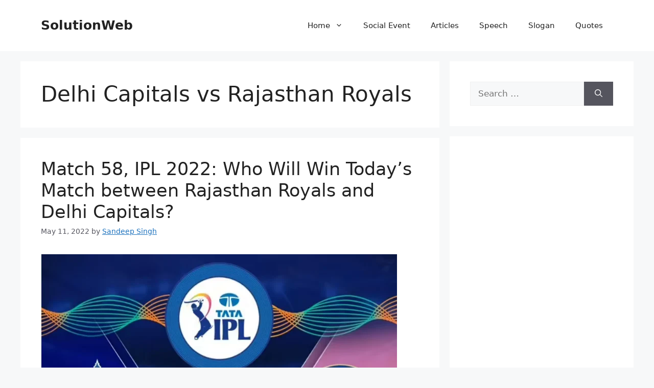

--- FILE ---
content_type: text/html; charset=utf-8
request_url: https://www.google.com/recaptcha/api2/aframe
body_size: 267
content:
<!DOCTYPE HTML><html><head><meta http-equiv="content-type" content="text/html; charset=UTF-8"></head><body><script nonce="NNpZ85L7qViSCCDva1mvzg">/** Anti-fraud and anti-abuse applications only. See google.com/recaptcha */ try{var clients={'sodar':'https://pagead2.googlesyndication.com/pagead/sodar?'};window.addEventListener("message",function(a){try{if(a.source===window.parent){var b=JSON.parse(a.data);var c=clients[b['id']];if(c){var d=document.createElement('img');d.src=c+b['params']+'&rc='+(localStorage.getItem("rc::a")?sessionStorage.getItem("rc::b"):"");window.document.body.appendChild(d);sessionStorage.setItem("rc::e",parseInt(sessionStorage.getItem("rc::e")||0)+1);localStorage.setItem("rc::h",'1768656105218');}}}catch(b){}});window.parent.postMessage("_grecaptcha_ready", "*");}catch(b){}</script></body></html>